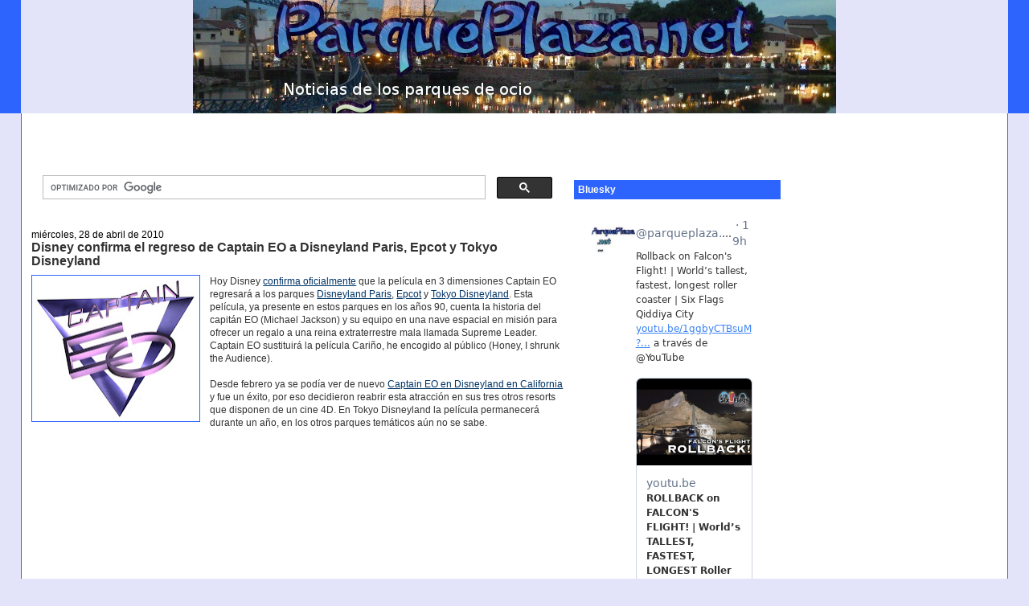

--- FILE ---
content_type: text/html; charset=utf-8
request_url: https://www.google.com/recaptcha/api2/aframe
body_size: 115
content:
<!DOCTYPE HTML><html><head><meta http-equiv="content-type" content="text/html; charset=UTF-8"></head><body><script nonce="mBgfRsZGt0ZLNGnhGh8KXQ">/** Anti-fraud and anti-abuse applications only. See google.com/recaptcha */ try{var clients={'sodar':'https://pagead2.googlesyndication.com/pagead/sodar?'};window.addEventListener("message",function(a){try{if(a.source===window.parent){var b=JSON.parse(a.data);var c=clients[b['id']];if(c){var d=document.createElement('img');d.src=c+b['params']+'&rc='+(localStorage.getItem("rc::a")?sessionStorage.getItem("rc::b"):"");window.document.body.appendChild(d);sessionStorage.setItem("rc::e",parseInt(sessionStorage.getItem("rc::e")||0)+1);localStorage.setItem("rc::h",'1768235273298');}}}catch(b){}});window.parent.postMessage("_grecaptcha_ready", "*");}catch(b){}</script></body></html>